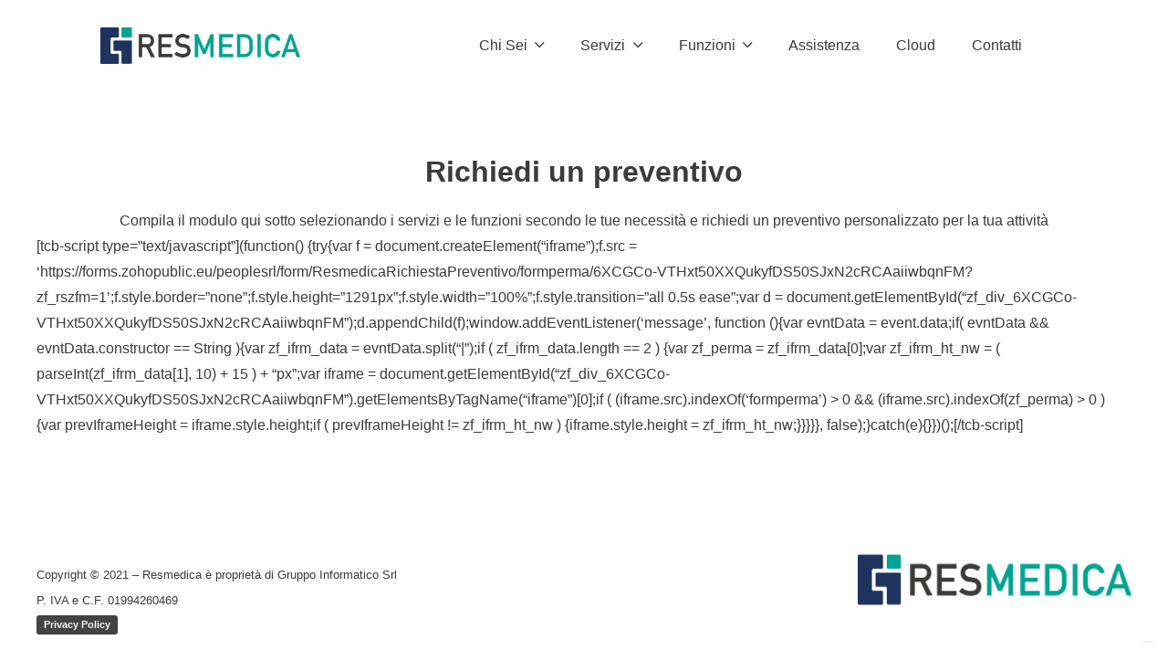

--- FILE ---
content_type: text/html
request_url: https://www.resmedicasoftware.it/richiesta-preventivo/
body_size: 11517
content:
<!DOCTYPE HTML>
<html lang="it-IT" prefix="og: https://ogp.me/ns#">

<head>
	<meta charset="UTF-8">
	<style>
		img:is([sizes="auto" i], [sizes^="auto," i]) {
			contain-intrinsic-size: 3000px 1500px
		}
	</style>

	<!-- Ottimizzazione per i motori di ricerca di Rank Math - https://rankmath.com/ -->
	<title>Richiesta Preventivo - Resmedica</title>
	<meta name="description"
		content="Compila il modulo qui sotto selezionando i servizi e le funzioni secondo le tue necessit&agrave; e richiedi un preventivo personalizzato per la tua attivit&agrave;">
	<meta name="robots" content="index, follow, max-snippet:-1, max-video-preview:-1, max-image-preview:large">
	<link rel="canonical" href="/richiesta-preventivo/">
	<meta property="og:locale" content="it_IT">
	<meta property="og:type" content="article">
	<meta property="og:title" content="Richiesta Preventivo - Resmedica">
	<meta property="og:description"
		content="Compila il modulo qui sotto selezionando i servizi e le funzioni secondo le tue necessit&agrave; e richiedi un preventivo personalizzato per la tua attivit&agrave;">
	<meta property="og:url" content="/richiesta-preventivo/">
	<meta property="og:site_name" content="Resmedica">
	<meta property="og:updated_time" content="2025-09-15T09:22:52+02:00">
	<meta property="article:published_time" content="2022-10-05T15:33:47+02:00">
	<meta property="article:modified_time" content="2025-09-15T09:22:52+02:00">
	<meta name="twitter:card" content="summary_large_image">
	<meta name="twitter:title" content="Richiesta Preventivo - Resmedica">
	<meta name="twitter:description"
		content="Compila il modulo qui sotto selezionando i servizi e le funzioni secondo le tue necessit&agrave; e richiedi un preventivo personalizzato per la tua attivit&agrave;">
	<meta name="twitter:label1" content="Tempo di lettura">
	<meta name="twitter:data1" content="Meno di un minuto">
	<script type="application/ld+json"
		class="rank-math-schema">{"@context":"https://schema.org","@graph":[{"@type":["HealthAndBeautyBusiness","Organization"],"@id":"/#organization","name":"Resmedica","url":"","logo":{"@type":"ImageObject","@id":"/#logo","url":"/wp-content/uploads/2021/11/resmedica-logo.png","contentUrl":"/wp-content/uploads/2021/11/resmedica-logo.png","caption":"Resmedica","inLanguage":"it-IT","width":"2000","height":"948"},"openingHours":["Monday,Tuesday,Wednesday,Thursday,Friday,Saturday,Sunday 09:00-17:00"],"image":{"@id":"/#logo"}},{"@type":"WebSite","@id":"/#website","url":"","name":"Resmedica","publisher":{"@id":"/#organization"},"inLanguage":"it-IT"},{"@type":"WebPage","@id":"/richiesta-preventivo/#webpage","url":"/richiesta-preventivo/","name":"Richiesta Preventivo - Resmedica","datePublished":"2022-10-05T15:33:47+02:00","dateModified":"2025-09-15T09:22:52+02:00","isPartOf":{"@id":"/#website"},"inLanguage":"it-IT"},{"@type":"Person","@id":"/author/resmedadmin/","name":"Elisabetta Pizza","url":"/author/resmedadmin/","image":{"@type":"ImageObject","@id":"https://secure.gravatar.com/avatar/6ed41b60fb87ea5688e7c04ef71c24fe1f46882e1a99d66774ceb8aa9f58fe01?s=96&amp;d=mm&amp;r=g","url":"https://secure.gravatar.com/avatar/6ed41b60fb87ea5688e7c04ef71c24fe1f46882e1a99d66774ceb8aa9f58fe01?s=96&amp;d=mm&amp;r=g","caption":"Elisabetta Pizza","inLanguage":"it-IT"},"worksFor":{"@id":"/#organization"}},{"@type":"Article","headline":"Richiesta Preventivo - Resmedica","datePublished":"2022-10-05T15:33:47+02:00","dateModified":"2025-09-15T09:22:52+02:00","author":{"@id":"/author/resmedadmin/","name":"Elisabetta Pizza"},"publisher":{"@id":"/#organization"},"description":"Compila il modulo qui sotto selezionando i servizi e le funzioni secondo le tue necessit\u00e0 e richiedi un preventivo personalizzato per la tua attivit\u00e0","name":"Richiesta Preventivo - Resmedica","@id":"/richiesta-preventivo/#richSnippet","isPartOf":{"@id":"/richiesta-preventivo/#webpage"},"inLanguage":"it-IT","mainEntityOfPage":{"@id":"/richiesta-preventivo/#webpage"}}]}</script>
	<!-- /Rank Math WordPress SEO plugin -->

	<link rel="dns-prefetch" href="//fonts.googleapis.com">
	<link rel="alternate" type="application/rss+xml" title="Resmedica &raquo; Feed" href="/feed/">
	<link rel="alternate" type="application/rss+xml" title="Resmedica &raquo; Feed dei commenti" href="/comments/feed/">
	<meta name="viewport" content="width=device-width, initial-scale=1">
	<meta name="SKYPE_TOOLBAR" content="SKYPE_TOOLBAR_PARSER_COMPATIBLE">
	<meta name="theme-color" content="#f6f6f6">
	<meta property="og:title" content="Richiesta Preventivo - Resmedica">
	<meta property="og:url" content="/richiesta-preventivo/">
	<meta property="og:locale" content="it_IT">
	<meta property="og:site_name" content="Resmedica">
	<meta property="og:type" content="website">
	<!-- This site uses the Google Analytics by MonsterInsights plugin v9.8.0 - Using Analytics tracking - https://www.monsterinsights.com/ -->
	<!-- Nota: MonsterInsights non è attualmente configurato su questo sito. Il proprietario del sito deve autenticarsi con Google Analytics nel pannello delle impostazioni di MonsterInsights. -->
	<!-- No tracking code set -->
	<!-- / Google Analytics by MonsterInsights -->
	<script>
		window._wpemojiSettings = { "baseUrl": "https:\/\/s.w.org\/images\/core\/emoji\/16.0.1\/72x72\/", "ext": ".png", "svgUrl": "https:\/\/s.w.org\/images\/core\/emoji\/16.0.1\/svg\/", "svgExt": ".svg", "source": { "concatemoji": "\/wp-includes\/js\/wp-emoji-release.min.js?ver=4e4f86ed2568d58c69f669c894db5b5c" } };
		/*! This file is auto-generated */
		!function (s, n) { var o, i, e; function c(e) { try { var t = { supportTests: e, timestamp: (new Date).valueOf() }; sessionStorage.setItem(o, JSON.stringify(t)) } catch (e) { } } function p(e, t, n) { e.clearRect(0, 0, e.canvas.width, e.canvas.height), e.fillText(t, 0, 0); var t = new Uint32Array(e.getImageData(0, 0, e.canvas.width, e.canvas.height).data), a = (e.clearRect(0, 0, e.canvas.width, e.canvas.height), e.fillText(n, 0, 0), new Uint32Array(e.getImageData(0, 0, e.canvas.width, e.canvas.height).data)); return t.every(function (e, t) { return e === a[t] }) } function u(e, t) { e.clearRect(0, 0, e.canvas.width, e.canvas.height), e.fillText(t, 0, 0); for (var n = e.getImageData(16, 16, 1, 1), a = 0; a < n.data.length; a++)if (0 !== n.data[a]) return !1; return !0 } function f(e, t, n, a) { switch (t) { case "flag": return n(e, "\ud83c\udff3\ufe0f\u200d\u26a7\ufe0f", "\ud83c\udff3\ufe0f\u200b\u26a7\ufe0f") ? !1 : !n(e, "\ud83c\udde8\ud83c\uddf6", "\ud83c\udde8\u200b\ud83c\uddf6") && !n(e, "\ud83c\udff4\udb40\udc67\udb40\udc62\udb40\udc65\udb40\udc6e\udb40\udc67\udb40\udc7f", "\ud83c\udff4\u200b\udb40\udc67\u200b\udb40\udc62\u200b\udb40\udc65\u200b\udb40\udc6e\u200b\udb40\udc67\u200b\udb40\udc7f"); case "emoji": return !a(e, "\ud83e\udedf") }return !1 } function g(e, t, n, a) { var r = "undefined" != typeof WorkerGlobalScope && self instanceof WorkerGlobalScope ? new OffscreenCanvas(300, 150) : s.createElement("canvas"), o = r.getContext("2d", { willReadFrequently: !0 }), i = (o.textBaseline = "top", o.font = "600 32px Arial", {}); return e.forEach(function (e) { i[e] = t(o, e, n, a) }), i } function t(e) { var t = s.createElement("script"); t.src = e, t.defer = !0, s.head.appendChild(t) } "undefined" != typeof Promise && (o = "wpEmojiSettingsSupports", i = ["flag", "emoji"], n.supports = { everything: !0, everythingExceptFlag: !0 }, e = new Promise(function (e) { s.addEventListener("DOMContentLoaded", e, { once: !0 }) }), new Promise(function (t) { var n = function () { try { var e = JSON.parse(sessionStorage.getItem(o)); if ("object" == typeof e && "number" == typeof e.timestamp && (new Date).valueOf() < e.timestamp + 604800 && "object" == typeof e.supportTests) return e.supportTests } catch (e) { } return null }(); if (!n) { if ("undefined" != typeof Worker && "undefined" != typeof OffscreenCanvas && "undefined" != typeof URL && URL.createObjectURL && "undefined" != typeof Blob) try { var e = "postMessage(" + g.toString() + "(" + [JSON.stringify(i), f.toString(), p.toString(), u.toString()].join(",") + "));", a = new Blob([e], { type: "text/javascript" }), r = new Worker(URL.createObjectURL(a), { name: "wpTestEmojiSupports" }); return void (r.onmessage = function (e) { c(n = e.data), r.terminate(), t(n) }) } catch (e) { } c(n = g(i, f, p, u)) } t(n) }).then(function (e) { for (var t in e) n.supports[t] = e[t], n.supports.everything = n.supports.everything && n.supports[t], "flag" !== t && (n.supports.everythingExceptFlag = n.supports.everythingExceptFlag && n.supports[t]); n.supports.everythingExceptFlag = n.supports.everythingExceptFlag && !n.supports.flag, n.DOMReady = !1, n.readyCallback = function () { n.DOMReady = !0 } }).then(function () { return e }).then(function () { var e; n.supports.everything || (n.readyCallback(), (e = n.source || {}).concatemoji ? t(e.concatemoji) : e.wpemoji && e.twemoji && (t(e.twemoji), t(e.wpemoji))) })) }((window, document), window._wpemojiSettings);
	</script>
	<style id="wp-emoji-styles-inline-css">
		img.wp-smiley,
		img.emoji {
			display: inline !important;
			border: none !important;
			box-shadow: none !important;
			height: 1em !important;
			width: 1em !important;
			margin: 0 0.07em !important;
			vertical-align: -0.1em !important;
			background: none !important;
			padding: 0 !important;
		}
	</style>
	<link rel="stylesheet" id="us-fonts-css"
		href="http://fonts.googleapis.com/css?family=Poppins%3A500%2C300%2C700%2C400&amp;display=swap&amp;ver=4e4f86ed2568d58c69f669c894db5b5c"
		media="all">
	<link rel="stylesheet" id="us-theme-css" href="/wp-content/uploads/us-assets/resmedicasoftware.it.css?ver=24d36675"
		media="all">
	<script></script>
	<link rel="https://api.w.org/" href="/wp-json/">
	<link rel="alternate" title="JSON" type="application/json" href="/wp-json/wp/v2/pages/4075">
	<link rel="EditURI" type="application/rsd+xml" title="RSD" href="/xmlrpc.php?rsd">

	<link rel="shortlink" href="/?p=4075">
	<link rel="alternate" title="oEmbed (JSON)" type="application/json+oembed"
		href="/wp-json/oembed/1.0/embed?url=http%3A%2F%2F%2Frichiesta-preventivo%2F">
	<link rel="alternate" title="oEmbed (XML)" type="text/xml+oembed"
		href="/wp-json/oembed/1.0/embed?url=http%3A%2F%2F%2Frichiesta-preventivo%2F&amp;format=xml">
	<meta name="cdp-version" content="1.5.0">
	<meta name="google-site-verification" content="HM4qvQNqLVTcSHqEkdARq5uA37kixTPTOru12ExsFQ8">
	<script id="us_add_no_touch">
		if (! /Android|webOS|iPhone|iPad|iPod|BlackBerry|IEMobile|Opera Mini/i.test(navigator.userAgent)) {
			document.getElementsByTagName('html')[0].className += " no-touch";
		}
	</script>
	<meta name="generator" content="Powered by WPBakery Page Builder - drag and drop page builder for WordPress.">
	<link rel="icon" href="/wp-content/uploads/2025/02/cropped-pittogramma_color-32x32.png" sizes="32x32">
	<link rel="icon" href="/wp-content/uploads/2025/02/cropped-pittogramma_color-192x192.png" sizes="192x192">
	<link rel="apple-touch-icon" href="/wp-content/uploads/2025/02/cropped-pittogramma_color-180x180.png">
	<meta name="msapplication-TileImage" content="/wp-content/uploads/2025/02/cropped-pittogramma_color-270x270.png">
	<style id="wp-custom-css">
		h1:last-child {
			color: #149FC7;
		}

		.l-section.height_small {
			border-bottom: solid 1px #149FC7;
			background: #e6eef4 !important;
		}

		.custom-list {
			list-style-type: circle;
		}

		strong {
			font-weight: 500;
			color: #5A5A5A;
		}

		.custom-list li {
			font-size: 16px;
		}

		.g-cols.via_grid {
			grid-gap: 5em;
		}

		.l-section-h {
			max-width: 1200px;
		}
	</style>
	<noscript>
		<style>
			.wpb_animate_when_almost_visible {
				opacity: 1;
			}
		</style>
	</noscript>
	<style id="us-icon-fonts">
		@font-face {
			font-display: block;
			font-style: normal;
			font-family: "fontawesome";
			font-weight: 300;
			src: url("/wp-content/themes/Impreza/fonts/fa-light-300.woff2?ver=8.27") format("woff2")
		}

		.fal {
			font-family: "fontawesome";
			font-weight: 300
		}

		@font-face {
			font-display: block;
			font-style: normal;
			font-family: "Font Awesome 5 Brands";
			font-weight: 400;
			src: url("/wp-content/themes/Impreza/fonts/fa-brands-400.woff2?ver=8.27") format("woff2")
		}

		.fab {
			font-family: "Font Awesome 5 Brands";
			font-weight: 400
		}
	</style>
	<style id="us-current-header-css">
		.l-subheader.at_middle,
		.l-subheader.at_middle .w-dropdown-list,
		.l-subheader.at_middle .type_mobile .w-nav-list.level_1 {
			background: var(--color-header-middle-bg);
			color: var(--color-header-middle-text)
		}

		.no-touch .l-subheader.at_middle a:hover,
		.no-touch .l-header.bg_transparent .l-subheader.at_middle .w-dropdown.opened a:hover {
			color: var(--color-header-middle-text-hover)
		}

		.l-header.bg_transparent:not(.sticky) .l-subheader.at_middle {
			background: var(--color-header-transparent-bg);
			color: var(--color-header-transparent-text)
		}

		.no-touch .l-header.bg_transparent:not(.sticky) .at_middle .w-cart-link:hover,
		.no-touch .l-header.bg_transparent:not(.sticky) .at_middle .w-text a:hover,
		.no-touch .l-header.bg_transparent:not(.sticky) .at_middle .w-html a:hover,
		.no-touch .l-header.bg_transparent:not(.sticky) .at_middle .w-nav>a:hover,
		.no-touch .l-header.bg_transparent:not(.sticky) .at_middle .w-menu a:hover,
		.no-touch .l-header.bg_transparent:not(.sticky) .at_middle .w-search>a:hover,
		.no-touch .l-header.bg_transparent:not(.sticky) .at_middle .w-dropdown a:hover,
		.no-touch .l-header.bg_transparent:not(.sticky) .at_middle .type_desktop .menu-item.level_1:hover>a {
			color: var(--color-header-transparent-text-hover)
		}

		.header_ver .l-header {
			background: var(--color-header-middle-bg);
			color: var(--color-header-middle-text)
		}

		@media (min-width:1281px) {
			.hidden_for_default {
				display: none !important
			}

			.l-subheader.at_top {
				display: none
			}

			.l-subheader.at_bottom {
				display: none
			}

			.l-header {
				position: relative;
				z-index: 111;
				width: 100%
			}

			.l-subheader {
				margin: 0 auto
			}

			.l-subheader.width_full {
				padding-left: 1.5rem;
				padding-right: 1.5rem
			}

			.l-subheader-h {
				display: flex;
				align-items: center;
				position: relative;
				margin: 0 auto;
				max-width: var(--site-content-width, 1200px);
				height: inherit
			}

			.w-header-show {
				display: none
			}

			.l-header.pos_fixed {
				position: fixed;
				left: 0
			}

			.l-header.pos_fixed:not(.notransition) .l-subheader {
				transition-property: transform, background, box-shadow, line-height, height;
				transition-duration: .3s;
				transition-timing-function: cubic-bezier(.78, .13, .15, .86)
			}

			.headerinpos_bottom.sticky_first_section .l-header.pos_fixed {
				position: fixed !important
			}

			.header_hor .l-header.sticky_auto_hide {
				transition: transform .3s cubic-bezier(.78, .13, .15, .86) .1s
			}

			.header_hor .l-header.sticky_auto_hide.down {
				transform: translateY(-110%)
			}

			.l-header.bg_transparent:not(.sticky) .l-subheader {
				box-shadow: none !important;
				background: none
			}

			.l-header.bg_transparent~.l-main .l-section.width_full.height_auto:first-of-type>.l-section-h {
				padding-top: 0 !important;
				padding-bottom: 0 !important
			}

			.l-header.pos_static.bg_transparent {
				position: absolute;
				left: 0
			}

			.l-subheader.width_full .l-subheader-h {
				max-width: none !important
			}

			.l-header.shadow_thin .l-subheader.at_middle,
			.l-header.shadow_thin .l-subheader.at_bottom {
				box-shadow: 0 1px 0 rgba(0, 0, 0, 0.08)
			}

			.l-header.shadow_wide .l-subheader.at_middle,
			.l-header.shadow_wide .l-subheader.at_bottom {
				box-shadow: 0 3px 5px -1px rgba(0, 0, 0, 0.1), 0 2px 1px -1px rgba(0, 0, 0, 0.05)
			}

			.header_hor .l-subheader-cell>.w-cart {
				margin-left: 0;
				margin-right: 0
			}

			:root {
				--header-height: 70px;
				--header-sticky-height: 70px
			}

			.l-header:before {
				content: '70'
			}

			.l-header.sticky:before {
				content: '70'
			}

			.l-subheader.at_top {
				line-height: 36px;
				height: 36px
			}

			.l-header.sticky .l-subheader.at_top {
				line-height: 36px;
				height: 36px
			}

			.l-subheader.at_middle {
				line-height: 70px;
				height: 70px
			}

			.l-header.sticky .l-subheader.at_middle {
				line-height: 70px;
				height: 70px
			}

			.l-subheader.at_bottom {
				line-height: 50px;
				height: 50px
			}

			.l-header.sticky .l-subheader.at_bottom {
				line-height: 50px;
				height: 50px
			}

			.headerinpos_above .l-header.pos_fixed {
				overflow: hidden;
				transition: transform 0.3s;
				transform: translate3d(0, -100%, 0)
			}

			.headerinpos_above .l-header.pos_fixed.sticky {
				overflow: visible;
				transform: none
			}

			.headerinpos_above .l-header.pos_fixed~.l-section>.l-section-h,
			.headerinpos_above .l-header.pos_fixed~.l-main .l-section:first-of-type>.l-section-h {
				padding-top: 0 !important
			}

			.headerinpos_below .l-header.pos_fixed:not(.sticky) {
				position: absolute;
				top: 100%
			}

			.headerinpos_below .l-header.pos_fixed~.l-main>.l-section:first-of-type>.l-section-h {
				padding-top: 0 !important
			}

			.headerinpos_below .l-header.pos_fixed~.l-main .l-section.full_height:nth-of-type(2) {
				min-height: 100vh
			}

			.headerinpos_below .l-header.pos_fixed~.l-main>.l-section:nth-of-type(2)>.l-section-h {
				padding-top: var(--header-height)
			}

			.headerinpos_bottom .l-header.pos_fixed:not(.sticky) {
				position: absolute;
				top: 100vh
			}

			.headerinpos_bottom .l-header.pos_fixed~.l-main>.l-section:first-of-type>.l-section-h {
				padding-top: 0 !important
			}

			.headerinpos_bottom .l-header.pos_fixed~.l-main>.l-section:first-of-type>.l-section-h {
				padding-bottom: var(--header-height)
			}

			.headerinpos_bottom .l-header.pos_fixed.bg_transparent~.l-main .l-section.valign_center:not(.height_auto):first-of-type>.l-section-h {
				top: calc(var(--header-height) / 2)
			}

			.headerinpos_bottom .l-header.pos_fixed:not(.sticky) .w-cart-dropdown,
			.headerinpos_bottom .l-header.pos_fixed:not(.sticky) .w-nav.type_desktop .w-nav-list.level_2 {
				bottom: 100%;
				transform-origin: 0 100%
			}

			.headerinpos_bottom .l-header.pos_fixed:not(.sticky) .w-nav.type_mobile.m_layout_dropdown .w-nav-list.level_1 {
				top: auto;
				bottom: 100%;
				box-shadow: var(--box-shadow-up)
			}

			.headerinpos_bottom .l-header.pos_fixed:not(.sticky) .w-nav.type_desktop .w-nav-list.level_3,
			.headerinpos_bottom .l-header.pos_fixed:not(.sticky) .w-nav.type_desktop .w-nav-list.level_4 {
				top: auto;
				bottom: 0;
				transform-origin: 0 100%
			}

			.headerinpos_bottom .l-header.pos_fixed:not(.sticky) .w-dropdown-list {
				top: auto;
				bottom: -0.4em;
				padding-top: 0.4em;
				padding-bottom: 2.4em
			}

			.admin-bar .l-header.pos_static.bg_solid~.l-main .l-section.full_height:first-of-type {
				min-height: calc(100vh - var(--header-height) - 32px)
			}

			.admin-bar .l-header.pos_fixed:not(.sticky_auto_hide)~.l-main .l-section.full_height:not(:first-of-type) {
				min-height: calc(100vh - var(--header-sticky-height) - 32px)
			}

			.admin-bar.headerinpos_below .l-header.pos_fixed~.l-main .l-section.full_height:nth-of-type(2) {
				min-height: calc(100vh - 32px)
			}
		}

		@media (min-width:1025px) and (max-width:1280px) {
			.hidden_for_laptops {
				display: none !important
			}

			.l-subheader.at_top {
				display: none
			}

			.l-subheader.at_bottom {
				display: none
			}

			.l-header {
				position: relative;
				z-index: 111;
				width: 100%
			}

			.l-subheader {
				margin: 0 auto
			}

			.l-subheader.width_full {
				padding-left: 1.5rem;
				padding-right: 1.5rem
			}

			.l-subheader-h {
				display: flex;
				align-items: center;
				position: relative;
				margin: 0 auto;
				max-width: var(--site-content-width, 1200px);
				height: inherit
			}

			.w-header-show {
				display: none
			}

			.l-header.pos_fixed {
				position: fixed;
				left: 0
			}

			.l-header.pos_fixed:not(.notransition) .l-subheader {
				transition-property: transform, background, box-shadow, line-height, height;
				transition-duration: .3s;
				transition-timing-function: cubic-bezier(.78, .13, .15, .86)
			}

			.headerinpos_bottom.sticky_first_section .l-header.pos_fixed {
				position: fixed !important
			}

			.header_hor .l-header.sticky_auto_hide {
				transition: transform .3s cubic-bezier(.78, .13, .15, .86) .1s
			}

			.header_hor .l-header.sticky_auto_hide.down {
				transform: translateY(-110%)
			}

			.l-header.bg_transparent:not(.sticky) .l-subheader {
				box-shadow: none !important;
				background: none
			}

			.l-header.bg_transparent~.l-main .l-section.width_full.height_auto:first-of-type>.l-section-h {
				padding-top: 0 !important;
				padding-bottom: 0 !important
			}

			.l-header.pos_static.bg_transparent {
				position: absolute;
				left: 0
			}

			.l-subheader.width_full .l-subheader-h {
				max-width: none !important
			}

			.l-header.shadow_thin .l-subheader.at_middle,
			.l-header.shadow_thin .l-subheader.at_bottom {
				box-shadow: 0 1px 0 rgba(0, 0, 0, 0.08)
			}

			.l-header.shadow_wide .l-subheader.at_middle,
			.l-header.shadow_wide .l-subheader.at_bottom {
				box-shadow: 0 3px 5px -1px rgba(0, 0, 0, 0.1), 0 2px 1px -1px rgba(0, 0, 0, 0.05)
			}

			.header_hor .l-subheader-cell>.w-cart {
				margin-left: 0;
				margin-right: 0
			}

			:root {
				--header-height: 100px;
				--header-sticky-height: 80px
			}

			.l-header:before {
				content: '100'
			}

			.l-header.sticky:before {
				content: '80'
			}

			.l-subheader.at_top {
				line-height: 36px;
				height: 36px
			}

			.l-header.sticky .l-subheader.at_top {
				line-height: 36px;
				height: 36px
			}

			.l-subheader.at_middle {
				line-height: 100px;
				height: 100px
			}

			.l-header.sticky .l-subheader.at_middle {
				line-height: 80px;
				height: 80px
			}

			.l-subheader.at_bottom {
				line-height: 50px;
				height: 50px
			}

			.l-header.sticky .l-subheader.at_bottom {
				line-height: 50px;
				height: 50px
			}

			.headerinpos_above .l-header.pos_fixed {
				overflow: hidden;
				transition: transform 0.3s;
				transform: translate3d(0, -100%, 0)
			}

			.headerinpos_above .l-header.pos_fixed.sticky {
				overflow: visible;
				transform: none
			}

			.headerinpos_above .l-header.pos_fixed~.l-section>.l-section-h,
			.headerinpos_above .l-header.pos_fixed~.l-main .l-section:first-of-type>.l-section-h {
				padding-top: 0 !important
			}

			.headerinpos_below .l-header.pos_fixed:not(.sticky) {
				position: absolute;
				top: 100%
			}

			.headerinpos_below .l-header.pos_fixed~.l-main>.l-section:first-of-type>.l-section-h {
				padding-top: 0 !important
			}

			.headerinpos_below .l-header.pos_fixed~.l-main .l-section.full_height:nth-of-type(2) {
				min-height: 100vh
			}

			.headerinpos_below .l-header.pos_fixed~.l-main>.l-section:nth-of-type(2)>.l-section-h {
				padding-top: var(--header-height)
			}

			.headerinpos_bottom .l-header.pos_fixed:not(.sticky) {
				position: absolute;
				top: 100vh
			}

			.headerinpos_bottom .l-header.pos_fixed~.l-main>.l-section:first-of-type>.l-section-h {
				padding-top: 0 !important
			}

			.headerinpos_bottom .l-header.pos_fixed~.l-main>.l-section:first-of-type>.l-section-h {
				padding-bottom: var(--header-height)
			}

			.headerinpos_bottom .l-header.pos_fixed.bg_transparent~.l-main .l-section.valign_center:not(.height_auto):first-of-type>.l-section-h {
				top: calc(var(--header-height) / 2)
			}

			.headerinpos_bottom .l-header.pos_fixed:not(.sticky) .w-cart-dropdown,
			.headerinpos_bottom .l-header.pos_fixed:not(.sticky) .w-nav.type_desktop .w-nav-list.level_2 {
				bottom: 100%;
				transform-origin: 0 100%
			}

			.headerinpos_bottom .l-header.pos_fixed:not(.sticky) .w-nav.type_mobile.m_layout_dropdown .w-nav-list.level_1 {
				top: auto;
				bottom: 100%;
				box-shadow: var(--box-shadow-up)
			}

			.headerinpos_bottom .l-header.pos_fixed:not(.sticky) .w-nav.type_desktop .w-nav-list.level_3,
			.headerinpos_bottom .l-header.pos_fixed:not(.sticky) .w-nav.type_desktop .w-nav-list.level_4 {
				top: auto;
				bottom: 0;
				transform-origin: 0 100%
			}

			.headerinpos_bottom .l-header.pos_fixed:not(.sticky) .w-dropdown-list {
				top: auto;
				bottom: -0.4em;
				padding-top: 0.4em;
				padding-bottom: 2.4em
			}

			.admin-bar .l-header.pos_static.bg_solid~.l-main .l-section.full_height:first-of-type {
				min-height: calc(100vh - var(--header-height) - 32px)
			}

			.admin-bar .l-header.pos_fixed:not(.sticky_auto_hide)~.l-main .l-section.full_height:not(:first-of-type) {
				min-height: calc(100vh - var(--header-sticky-height) - 32px)
			}

			.admin-bar.headerinpos_below .l-header.pos_fixed~.l-main .l-section.full_height:nth-of-type(2) {
				min-height: calc(100vh - 32px)
			}
		}

		@media (min-width:501px) and (max-width:1024px) {
			.hidden_for_tablets {
				display: none !important
			}

			.l-subheader.at_top {
				display: none
			}

			.l-subheader.at_bottom {
				display: none
			}

			.l-header {
				position: relative;
				z-index: 111;
				width: 100%
			}

			.l-subheader {
				margin: 0 auto
			}

			.l-subheader.width_full {
				padding-left: 1.5rem;
				padding-right: 1.5rem
			}

			.l-subheader-h {
				display: flex;
				align-items: center;
				position: relative;
				margin: 0 auto;
				max-width: var(--site-content-width, 1200px);
				height: inherit
			}

			.w-header-show {
				display: none
			}

			.l-header.pos_fixed {
				position: fixed;
				left: 0
			}

			.l-header.pos_fixed:not(.notransition) .l-subheader {
				transition-property: transform, background, box-shadow, line-height, height;
				transition-duration: .3s;
				transition-timing-function: cubic-bezier(.78, .13, .15, .86)
			}

			.headerinpos_bottom.sticky_first_section .l-header.pos_fixed {
				position: fixed !important
			}

			.header_hor .l-header.sticky_auto_hide {
				transition: transform .3s cubic-bezier(.78, .13, .15, .86) .1s
			}

			.header_hor .l-header.sticky_auto_hide.down {
				transform: translateY(-110%)
			}

			.l-header.bg_transparent:not(.sticky) .l-subheader {
				box-shadow: none !important;
				background: none
			}

			.l-header.bg_transparent~.l-main .l-section.width_full.height_auto:first-of-type>.l-section-h {
				padding-top: 0 !important;
				padding-bottom: 0 !important
			}

			.l-header.pos_static.bg_transparent {
				position: absolute;
				left: 0
			}

			.l-subheader.width_full .l-subheader-h {
				max-width: none !important
			}

			.l-header.shadow_thin .l-subheader.at_middle,
			.l-header.shadow_thin .l-subheader.at_bottom {
				box-shadow: 0 1px 0 rgba(0, 0, 0, 0.08)
			}

			.l-header.shadow_wide .l-subheader.at_middle,
			.l-header.shadow_wide .l-subheader.at_bottom {
				box-shadow: 0 3px 5px -1px rgba(0, 0, 0, 0.1), 0 2px 1px -1px rgba(0, 0, 0, 0.05)
			}

			.header_hor .l-subheader-cell>.w-cart {
				margin-left: 0;
				margin-right: 0
			}

			:root {
				--header-height: 80px;
				--header-sticky-height: 80px
			}

			.l-header:before {
				content: '80'
			}

			.l-header.sticky:before {
				content: '80'
			}

			.l-subheader.at_top {
				line-height: 36px;
				height: 36px
			}

			.l-header.sticky .l-subheader.at_top {
				line-height: 36px;
				height: 36px
			}

			.l-subheader.at_middle {
				line-height: 80px;
				height: 80px
			}

			.l-header.sticky .l-subheader.at_middle {
				line-height: 80px;
				height: 80px
			}

			.l-subheader.at_bottom {
				line-height: 50px;
				height: 50px
			}

			.l-header.sticky .l-subheader.at_bottom {
				line-height: 50px;
				height: 50px
			}
		}

		@media (max-width:500px) {
			.hidden_for_mobiles {
				display: none !important
			}

			.l-subheader.at_top {
				display: none
			}

			.l-subheader.at_bottom {
				display: none
			}

			.l-header {
				position: relative;
				z-index: 111;
				width: 100%
			}

			.l-subheader {
				margin: 0 auto
			}

			.l-subheader.width_full {
				padding-left: 1.5rem;
				padding-right: 1.5rem
			}

			.l-subheader-h {
				display: flex;
				align-items: center;
				position: relative;
				margin: 0 auto;
				max-width: var(--site-content-width, 1200px);
				height: inherit
			}

			.w-header-show {
				display: none
			}

			.l-header.pos_fixed {
				position: fixed;
				left: 0
			}

			.l-header.pos_fixed:not(.notransition) .l-subheader {
				transition-property: transform, background, box-shadow, line-height, height;
				transition-duration: .3s;
				transition-timing-function: cubic-bezier(.78, .13, .15, .86)
			}

			.headerinpos_bottom.sticky_first_section .l-header.pos_fixed {
				position: fixed !important
			}

			.header_hor .l-header.sticky_auto_hide {
				transition: transform .3s cubic-bezier(.78, .13, .15, .86) .1s
			}

			.header_hor .l-header.sticky_auto_hide.down {
				transform: translateY(-110%)
			}

			.l-header.bg_transparent:not(.sticky) .l-subheader {
				box-shadow: none !important;
				background: none
			}

			.l-header.bg_transparent~.l-main .l-section.width_full.height_auto:first-of-type>.l-section-h {
				padding-top: 0 !important;
				padding-bottom: 0 !important
			}

			.l-header.pos_static.bg_transparent {
				position: absolute;
				left: 0
			}

			.l-subheader.width_full .l-subheader-h {
				max-width: none !important
			}

			.l-header.shadow_thin .l-subheader.at_middle,
			.l-header.shadow_thin .l-subheader.at_bottom {
				box-shadow: 0 1px 0 rgba(0, 0, 0, 0.08)
			}

			.l-header.shadow_wide .l-subheader.at_middle,
			.l-header.shadow_wide .l-subheader.at_bottom {
				box-shadow: 0 3px 5px -1px rgba(0, 0, 0, 0.1), 0 2px 1px -1px rgba(0, 0, 0, 0.05)
			}

			.header_hor .l-subheader-cell>.w-cart {
				margin-left: 0;
				margin-right: 0
			}

			:root {
				--header-height: 80px;
				--header-sticky-height: 80px
			}

			.l-header:before {
				content: '80'
			}

			.l-header.sticky:before {
				content: '80'
			}

			.l-subheader.at_top {
				line-height: 36px;
				height: 36px
			}

			.l-header.sticky .l-subheader.at_top {
				line-height: 36px;
				height: 36px
			}

			.l-subheader.at_middle {
				line-height: 80px;
				height: 80px
			}

			.l-header.sticky .l-subheader.at_middle {
				line-height: 80px;
				height: 80px
			}

			.l-subheader.at_bottom {
				line-height: 50px;
				height: 50px
			}

			.l-header.sticky .l-subheader.at_bottom {
				line-height: 50px;
				height: 50px
			}
		}

		@media (min-width:1281px) {
			.ush_image_1 {
				height: 60px !important
			}

			.l-header.sticky .ush_image_1 {
				height: 60px !important
			}
		}

		@media (min-width:1025px) and (max-width:1280px) {
			.ush_image_1 {
				height: 60px !important
			}

			.l-header.sticky .ush_image_1 {
				height: 60px !important
			}
		}

		@media (min-width:501px) and (max-width:1024px) {
			.ush_image_1 {
				height: 60px !important
			}

			.l-header.sticky .ush_image_1 {
				height: 60px !important
			}
		}

		@media (max-width:500px) {
			.ush_image_1 {
				height: 60px !important
			}

			.l-header.sticky .ush_image_1 {
				height: 60px !important
			}
		}

		.header_hor .ush_menu_2.type_desktop .menu-item.level_1>a:not(.w-btn) {
			padding-left: 20px;
			padding-right: 20px
		}

		.header_hor .ush_menu_2.type_desktop .menu-item.level_1>a.w-btn {
			margin-left: 20px;
			margin-right: 20px
		}

		.header_hor .ush_menu_2.type_desktop.align-edges>.w-nav-list.level_1 {
			margin-left: -20px;
			margin-right: -20px
		}

		.header_ver .ush_menu_2.type_desktop .menu-item.level_1>a:not(.w-btn) {
			padding-top: 20px;
			padding-bottom: 20px
		}

		.header_ver .ush_menu_2.type_desktop .menu-item.level_1>a.w-btn {
			margin-top: 20px;
			margin-bottom: 20px
		}

		.ush_menu_2.type_desktop .menu-item-has-children.level_1>a>.w-nav-arrow {
			display: inline-block
		}

		.ush_menu_2.type_desktop .menu-item:not(.level_1) {
			font-size: 14px
		}

		.ush_menu_2.type_mobile .w-nav-anchor.level_1,
		.ush_menu_2.type_mobile .w-nav-anchor.level_1+.w-nav-arrow {
			font-size: 26px
		}

		.ush_menu_2.type_mobile .w-nav-anchor:not(.level_1),
		.ush_menu_2.type_mobile .w-nav-anchor:not(.level_1)+.w-nav-arrow {
			font-size: 16px
		}

		@media (min-width:1281px) {
			.ush_menu_2 .w-nav-icon {
				font-size: 26px
			}
		}

		@media (min-width:1025px) and (max-width:1280px) {
			.ush_menu_2 .w-nav-icon {
				font-size: 26px
			}
		}

		@media (min-width:501px) and (max-width:1024px) {
			.ush_menu_2 .w-nav-icon {
				font-size: 26px
			}
		}

		@media (max-width:500px) {
			.ush_menu_2 .w-nav-icon {
				font-size: 26px
			}
		}

		.ush_menu_2 .w-nav-icon>div {
			border-width: 2.5px
		}

		@media screen and (max-width:1022px) {
			.w-nav.ush_menu_2>.w-nav-list.level_1 {
				display: none
			}

			.ush_menu_2 .w-nav-control {
				display: block
			}
		}

		.ush_menu_2 .w-nav-item.level_1>a:not(.w-btn):focus,
		.no-touch .ush_menu_2 .w-nav-item.level_1.opened>a:not(.w-btn),
		.no-touch .ush_menu_2 .w-nav-item.level_1:hover>a:not(.w-btn) {
			background: transparent;
			color: #00A492
		}

		.ush_menu_2 .w-nav-item.level_1.current-menu-item>a:not(.w-btn),
		.ush_menu_2 .w-nav-item.level_1.current-menu-ancestor>a:not(.w-btn),
		.ush_menu_2 .w-nav-item.level_1.current-page-ancestor>a:not(.w-btn) {
			background: transparent;
			color: #00A492
		}

		.l-header.bg_transparent:not(.sticky) .ush_menu_2.type_desktop .w-nav-item.level_1.current-menu-item>a:not(.w-btn),
		.l-header.bg_transparent:not(.sticky) .ush_menu_2.type_desktop .w-nav-item.level_1.current-menu-ancestor>a:not(.w-btn),
		.l-header.bg_transparent:not(.sticky) .ush_menu_2.type_desktop .w-nav-item.level_1.current-page-ancestor>a:not(.w-btn) {
			background: transparent;
			color: #00A492
		}

		.ush_menu_2 .w-nav-list:not(.level_1) {
			background: var(--color-header-middle-bg);
			color: var(--color-header-middle-text)
		}

		.no-touch .ush_menu_2 .w-nav-item:not(.level_1)>a:focus,
		.no-touch .ush_menu_2 .w-nav-item:not(.level_1):hover>a {
			background: #ffffff;
			color: #00A492
		}

		.ush_menu_2 .w-nav-item:not(.level_1).current-menu-item>a,
		.ush_menu_2 .w-nav-item:not(.level_1).current-menu-ancestor>a,
		.ush_menu_2 .w-nav-item:not(.level_1).current-page-ancestor>a {
			background: transparent;
			color: #00A492
		}

		.ush_image_1 {
			max-height: 80px !important
		}

		.ush_menu_2 {
			font-family: var(--h1-font-family) !important;
			font-weight: 400 !important;
			font-size: 16px !important;
			margin-right: 30px !important
		}
	</style>
	<script type="text/javascript">
		var _iub = _iub || [];
		_iub.csConfiguration = { "invalidateConsentWithoutLog": true, "consentOnContinuedBrowsing": false, "perPurposeConsent": true, "enableTcf": true, "googleAdditionalConsentMode": true, "ccpaAcknowledgeOnDisplay": true, "whitelabel": false, "lang": "it", "siteId": 2410564, "floatingPreferencesButtonDisplay": "bottom-right", "enableCcpa": true, "countryDetection": true, "cookiePolicyId": 86182672, "banner": { "acceptButtonDisplay": true, "customizeButtonDisplay": true, "listPurposes": true, "position": "float-top-center", "explicitWithdrawal": true, "closeButtonDisplay": false, "rejectButtonDisplay": true } };
	</script>
	<script type="text/javascript" src="//cdn.iubenda.com/cs/tcf/stub-v2.js"></script>
	<script type="text/javascript" src="//cdn.iubenda.com/cs/ccpa/stub.js"></script>
	<script type="text/javascript" src="//cdn.iubenda.com/cs/iubenda_cs.js" charset="UTF-8" async></script>
	<style id="us-design-options-css">
		.us_custom_68da1fe9 {
			font-size: 0.8em !important
		}

		.us_custom_72fc42ef {
			margin-top: 50px !important
		}
	</style>
</head>

<body
	class="wp-singular page-template-default page page-id-4075 wp-theme-Impreza l-body Impreza_8.27 us-core_8.27 header_hor headerinpos_top state_default wpb-js-composer js-comp-ver-8.1 vc_responsive"
	itemscope itemtype="https://schema.org/WebPage">

	<div class="l-canvas type_wide">
		<header id="page-header" class="l-header pos_fixed shadow_none bg_solid id_3049" itemscope
			itemtype="https://schema.org/WPHeader">
			<div class="l-subheader at_middle">
				<div class="l-subheader-h">
					<div class="l-subheader-cell at_left">
						<div class="w-image ush_image_1"><a href="/" aria-label="logo-resmedica" class="w-image-h"><img
									width="660" height="181" src="/wp-content/uploads/2023/03/logo-resmedica.png"
									class="attachment-full size-full" alt="" loading="lazy" decoding="async"
									srcset="/wp-content/uploads/2023/03/logo-resmedica.png 660w, /wp-content/uploads/2023/03/logo-resmedica-300x82.png 300w"
									sizes="auto, (max-width: 660px) 100vw, 660px"></a></div>
					</div>
					<div class="l-subheader-cell at_center"></div>
					<div class="l-subheader-cell at_right">
						<nav class="w-nav type_desktop ush_menu_2 dropdown_afb m_align_center m_layout_fullscreen m_effect_aft"
							itemscope itemtype="https://schema.org/SiteNavigationElement"><a class="w-nav-control"
								aria-label="Menu" href="#">
								<div class="w-nav-icon">
									<div></div>
								</div>
							</a>
							<ul class="w-nav-list level_1 hide_for_mobiles hover_simple">
								<li id="menu-item-3346"
									class="menu-item menu-item-type-custom menu-item-object-custom menu-item-has-children w-nav-item level_1 menu-item-3346">
									<a class="w-nav-anchor level_1" href="#"><span class="w-nav-title">Chi
											Sei</span><span class="w-nav-arrow"></span></a>
									<ul class="w-nav-list level_2">
										<li id="menu-item-3406"
											class="menu-item menu-item-type-post_type menu-item-object-page w-nav-item level_2 menu-item-3406">
											<a class="w-nav-anchor level_2" href="/soluzioni/poliambulatori/"><span
													class="w-nav-title">Poliambulatorio</span><span
													class="w-nav-arrow"></span></a></li>
										<li id="menu-item-3532"
											class="menu-item menu-item-type-post_type menu-item-object-page w-nav-item level_2 menu-item-3532">
											<a class="w-nav-anchor level_2"
												href="/soluzioni/centri-fisioterapici/"><span class="w-nav-title">Centro
													Fisioterapico</span><span class="w-nav-arrow"></span></a></li>
										<li id="menu-item-3719"
											class="menu-item menu-item-type-post_type menu-item-object-page w-nav-item level_2 menu-item-3719">
											<a class="w-nav-anchor level_2" href="/funzioni/laboratorio-analisi/"><span
													class="w-nav-title">Laboratorio Analisi</span><span
													class="w-nav-arrow"></span></a></li>
										<li id="menu-item-3531"
											class="menu-item menu-item-type-post_type menu-item-object-page w-nav-item level_2 menu-item-3531">
											<a class="w-nav-anchor level_2" href="/soluzioni/case-di-cura/"><span
													class="w-nav-title">Residenza Sanitaria Assistita</span><span
													class="w-nav-arrow"></span></a></li>
									</ul>
								</li>
								<li id="menu-item-3654"
									class="menu-item menu-item-type-custom menu-item-object-custom menu-item-has-children w-nav-item level_1 menu-item-3654">
									<a class="w-nav-anchor level_1" href="#"><span
											class="w-nav-title">Servizi</span><span class="w-nav-arrow"></span></a>
									<ul class="w-nav-list level_2">
										<li id="menu-item-3757"
											class="menu-item menu-item-type-post_type menu-item-object-page w-nav-item level_2 menu-item-3757">
											<a class="w-nav-anchor level_2" href="/servizi/call-center/"><span
													class="w-nav-title">Call center</span><span
													class="w-nav-arrow"></span></a></li>
										<li id="menu-item-3753"
											class="menu-item menu-item-type-post_type menu-item-object-page w-nav-item level_2 menu-item-3753">
											<a class="w-nav-anchor level_2"
												href="/servizi/archiviazione-conservazione-sostitutiva/"><span
													class="w-nav-title">Archiviazione/conservazione
													sostitutiva</span><span class="w-nav-arrow"></span></a></li>
										<li id="menu-item-3745"
											class="menu-item menu-item-type-post_type menu-item-object-page w-nav-item level_2 menu-item-3745">
											<a class="w-nav-anchor level_2"
												href="/servizi/fatturazione-elettronica/"><span
													class="w-nav-title">Fatturazione elettronica</span><span
													class="w-nav-arrow"></span></a></li>
										<li id="menu-item-4295"
											class="menu-item menu-item-type-post_type menu-item-object-page w-nav-item level_2 menu-item-4295">
											<a class="w-nav-anchor level_2" href="/servizi/whatsapp-for-business/"><span
													class="w-nav-title">WhatsApp For Business</span><span
													class="w-nav-arrow"></span></a></li>
										<li id="menu-item-3748"
											class="menu-item menu-item-type-post_type menu-item-object-page w-nav-item level_2 menu-item-3748">
											<a class="w-nav-anchor level_2" href="/servizi/firma-grafometrica/"><span
													class="w-nav-title">Acquisizione firma grafometrica del
													paziente</span><span class="w-nav-arrow"></span></a></li>
										<li id="menu-item-3742"
											class="menu-item menu-item-type-post_type menu-item-object-page w-nav-item level_2 menu-item-3742">
											<a class="w-nav-anchor level_2"
												href="/servizi/fascicolo-sanitario-elettronico/"><span
													class="w-nav-title">Fascicolo sanitario elettronico</span><span
													class="w-nav-arrow"></span></a></li>
										<li id="menu-item-3739"
											class="menu-item menu-item-type-post_type menu-item-object-page w-nav-item level_2 menu-item-3739">
											<a class="w-nav-anchor level_2"
												href="/servizi/gestione-paziente-cronico/"><span
													class="w-nav-title">Gestione del paziente cronico</span><span
													class="w-nav-arrow"></span></a></li>
										<li id="menu-item-3735"
											class="menu-item menu-item-type-post_type menu-item-object-page w-nav-item level_2 menu-item-3735">
											<a class="w-nav-anchor level_2" href="/servizi/televista/"><span
													class="w-nav-title">Televisita</span><span
													class="w-nav-arrow"></span></a></li>
										<li id="menu-item-3685"
											class="menu-item menu-item-type-post_type menu-item-object-page w-nav-item level_2 menu-item-3685">
											<a class="w-nav-anchor level_2" href="/servizi/prenotazione-online/"><span
													class="w-nav-title">Prenotazione e pagamento online</span><span
													class="w-nav-arrow"></span></a></li>
										<li id="menu-item-3726"
											class="menu-item menu-item-type-post_type menu-item-object-page w-nav-item level_2 menu-item-3726">
											<a class="w-nav-anchor level_2" href="/servizi/integrazione-cup/"><span
													class="w-nav-title">Integrazione Cup</span><span
													class="w-nav-arrow"></span></a></li>
										<li id="menu-item-3729"
											class="menu-item menu-item-type-post_type menu-item-object-page w-nav-item level_2 menu-item-3729">
											<a class="w-nav-anchor level_2" href="/funzioni/sms/"><span
													class="w-nav-title">Invio promemoria SMS</span><span
													class="w-nav-arrow"></span></a></li>
										<li id="menu-item-3671"
											class="menu-item menu-item-type-post_type menu-item-object-page w-nav-item level_2 menu-item-3671">
											<a class="w-nav-anchor level_2" href="/servizi/gestione-730/"><span
													class="w-nav-title">Flussi 730 precompilato</span><span
													class="w-nav-arrow"></span></a></li>
										<li id="menu-item-3676"
											class="menu-item menu-item-type-post_type menu-item-object-page w-nav-item level_2 menu-item-3676">
											<a class="w-nav-anchor level_2" href="/servizi/firma-digitale/"><span
													class="w-nav-title">Firma digitale dei referti</span><span
													class="w-nav-arrow"></span></a></li>
										<li id="menu-item-3683"
											class="menu-item menu-item-type-post_type menu-item-object-page w-nav-item level_2 menu-item-3683">
											<a class="w-nav-anchor level_2" href="/servizi/elimina-code/"><span
													class="w-nav-title">Elimina Code</span><span
													class="w-nav-arrow"></span></a></li>
									</ul>
								</li>
								<li id="menu-item-3558"
									class="menu-item menu-item-type-custom menu-item-object-custom menu-item-has-children w-nav-item level_1 menu-item-3558 columns_2">
									<a class="w-nav-anchor level_1" href="#"><span
											class="w-nav-title">Funzioni</span><span class="w-nav-arrow"></span></a>
									<ul class="w-nav-list level_2">
										<li id="menu-item-3784"
											class="menu-item menu-item-type-post_type menu-item-object-page w-nav-item level_2 menu-item-3784">
											<a class="w-nav-anchor level_2"
												href="/funzioni/convenzioni-flussi-asl/"><span
													class="w-nav-title">Convenzione e flussi ASL</span><span
													class="w-nav-arrow"></span></a></li>
										<li id="menu-item-3779"
											class="menu-item menu-item-type-post_type menu-item-object-page w-nav-item level_2 menu-item-3779">
											<a class="w-nav-anchor level_2"
												href="/funzioni/cartella-clinica-paziente/"><span
													class="w-nav-title">Cartella clinica paziente</span><span
													class="w-nav-arrow"></span></a></li>
										<li id="menu-item-3706"
											class="menu-item menu-item-type-post_type menu-item-object-page w-nav-item level_2 menu-item-3706">
											<a class="w-nav-anchor level_2"
												href="/funzioni/integrazione-ris-pacs/"><span
													class="w-nav-title">Integrazione Ris/Pacs e acquisizione
													immagini</span><span class="w-nav-arrow"></span></a></li>
										<li id="menu-item-3561"
											class="menu-item menu-item-type-post_type menu-item-object-page w-nav-item level_2 menu-item-3561">
											<a class="w-nav-anchor level_2"
												href="/funzioni/accettazione-e-gestione-del-paziente/"><span
													class="w-nav-title">Accettazione e gestione del paziente</span><span
													class="w-nav-arrow"></span></a></li>
										<li id="menu-item-3776"
											class="menu-item menu-item-type-post_type menu-item-object-page w-nav-item level_2 menu-item-3776">
											<a class="w-nav-anchor level_2" href="/funzioni/postazione-medico/"><span
													class="w-nav-title">Postazione medico</span><span
													class="w-nav-arrow"></span></a></li>
										<li id="menu-item-3709"
											class="menu-item menu-item-type-post_type menu-item-object-page w-nav-item level_2 menu-item-3709">
											<a class="w-nav-anchor level_2" href="/funzioni/fisioterapia/"><span
													class="w-nav-title">Fisioterapia</span><span
													class="w-nav-arrow"></span></a></li>
										<li id="menu-item-3702"
											class="menu-item menu-item-type-post_type menu-item-object-page w-nav-item level_2 menu-item-3702">
											<a class="w-nav-anchor level_2" href="/funzioni/compensi-ai-medici/"><span
													class="w-nav-title">Compensi ai medici</span><span
													class="w-nav-arrow"></span></a></li>
										<li id="menu-item-3571"
											class="menu-item menu-item-type-post_type menu-item-object-page w-nav-item level_2 menu-item-3571">
											<a class="w-nav-anchor level_2" href="/funzioni/gestione-del-referto/"><span
													class="w-nav-title">Gestione del Referto</span><span
													class="w-nav-arrow"></span></a></li>
										<li id="menu-item-3707"
											class="menu-item menu-item-type-post_type menu-item-object-page w-nav-item level_2 menu-item-3707">
											<a class="w-nav-anchor level_2" href="/funzioni/medicina-del-lavoro/"><span
													class="w-nav-title">Medicina del lavoro</span><span
													class="w-nav-arrow"></span></a></li>
										<li id="menu-item-3587"
											class="menu-item menu-item-type-post_type menu-item-object-page w-nav-item level_2 menu-item-3587">
											<a class="w-nav-anchor level_2" href="/funzioni/gestione-documenti/"><span
													class="w-nav-title">Gestione Documenti</span><span
													class="w-nav-arrow"></span></a></li>
										<li id="menu-item-3596"
											class="menu-item menu-item-type-post_type menu-item-object-page w-nav-item level_2 menu-item-3596">
											<a class="w-nav-anchor level_2" href="/funzioni/fatturazione/"><span
													class="w-nav-title">Fatturazione</span><span
													class="w-nav-arrow"></span></a></li>
										<li id="menu-item-3708"
											class="menu-item menu-item-type-post_type menu-item-object-page w-nav-item level_2 menu-item-3708">
											<a class="w-nav-anchor level_2" href="/funzioni/medicina-dello-sport/"><span
													class="w-nav-title">Medicina sportiva</span><span
													class="w-nav-arrow"></span></a></li>
										<li id="menu-item-3581"
											class="menu-item menu-item-type-post_type menu-item-object-page w-nav-item level_2 menu-item-3581">
											<a class="w-nav-anchor level_2" href="/funzioni/servizi-online/"><span
													class="w-nav-title">Servizi Online</span><span
													class="w-nav-arrow"></span></a></li>
										<li id="menu-item-3715"
											class="menu-item menu-item-type-post_type menu-item-object-page w-nav-item level_2 menu-item-3715">
											<a class="w-nav-anchor level_2" href="/funzioni/laboratorio-analisi/"><span
													class="w-nav-title">Laboratorio Analisi</span><span
													class="w-nav-arrow"></span></a></li>
										<li id="menu-item-3718"
											class="menu-item menu-item-type-post_type menu-item-object-page w-nav-item level_2 menu-item-3718">
											<a class="w-nav-anchor level_2" href="/funzioni/privacy-gdpr/"><span
													class="w-nav-title">Privacy GDPR</span><span
													class="w-nav-arrow"></span></a></li>
										<li id="menu-item-3578"
											class="menu-item menu-item-type-post_type menu-item-object-page w-nav-item level_2 menu-item-3578">
											<a class="w-nav-anchor level_2"
												href="/funzioni/statistiche-e-marketing-intelligente/"><span
													class="w-nav-title">Statistiche e Marketing Intelligente</span><span
													class="w-nav-arrow"></span></a></li>
									</ul>
								</li>
								<li id="menu-item-3663"
									class="menu-item menu-item-type-post_type menu-item-object-page w-nav-item level_1 menu-item-3663">
									<a class="w-nav-anchor level_1" href="/assistenza/"><span
											class="w-nav-title">Assistenza</span><span class="w-nav-arrow"></span></a>
								</li>
								<li id="menu-item-3657"
									class="menu-item menu-item-type-post_type menu-item-object-page w-nav-item level_1 menu-item-3657">
									<a class="w-nav-anchor level_1" href="/funzioni/cloud/"><span
											class="w-nav-title">Cloud</span><span class="w-nav-arrow"></span></a></li>
								<li id="menu-item-3494"
									class="menu-item menu-item-type-post_type menu-item-object-page w-nav-item level_1 menu-item-3494">
									<a class="w-nav-anchor level_1" href="/contatti/"><span
											class="w-nav-title">Contatti</span><span class="w-nav-arrow"></span></a>
								</li>
								<li class="w-nav-close">
							</ul>
							<div class="w-nav-options hidden"
								onclick="return {&quot;mobileWidth&quot;:1023,&quot;mobileBehavior&quot;:1}"></div>
						</nav>
					</div>
				</div>
			</div>
			<div class="l-subheader for_hidden hidden"></div>
		</header>
		<main id="page-content" class="l-main" itemprop="mainContentOfPage">
			<section class="l-section height_medium">
				<div class="l-section-h i-cf">
					<h2 style="text-align: center;">Richiedi un preventivo</h2>
					<p style="text-align: center;">Compila il modulo qui sotto selezionando i servizi e le funzioni
						secondo le tue necessit&agrave; e richiedi un preventivo personalizzato per la tua
						attivit&agrave;</p>
					[tcb-script type=&rdquo;text/javascript&rdquo;](function() {try{var f =
					document.createElement(&ldquo;iframe&rdquo;);f.src =
					&lsquo;https://forms.zohopublic.eu/peoplesrl/form/ResmedicaRichiestaPreventivo/formperma/6XCGCo-VTHxt50XXQukyfDS50SJxN2cRCAaiiwbqnFM?zf_rszfm=1&rsquo;;f.style.border=&rdquo;none&rdquo;;f.style.height=&rdquo;1291px&rdquo;;f.style.width=&rdquo;100%&rdquo;;f.style.transition=&rdquo;all
					0.5s ease&rdquo;;var d =
					document.getElementById(&ldquo;zf_div_6XCGCo-VTHxt50XXQukyfDS50SJxN2cRCAaiiwbqnFM&rdquo;);d.appendChild(f);window.addEventListener(&lsquo;message&rsquo;,
					function (){var evntData = event.data;if( evntData &amp;&amp; evntData.constructor == String ){var
					zf_ifrm_data = evntData.split(&ldquo;|&rdquo;);if ( zf_ifrm_data.length == 2 ) {var zf_perma =
					zf_ifrm_data[0];var zf_ifrm_ht_nw = ( parseInt(zf_ifrm_data[1], 10) + 15 ) + &ldquo;px&rdquo;;var
					iframe =
					document.getElementById(&ldquo;zf_div_6XCGCo-VTHxt50XXQukyfDS50SJxN2cRCAaiiwbqnFM&rdquo;).getElementsByTagName(&ldquo;iframe&rdquo;)[0];if
					( (iframe.src).indexOf(&lsquo;formperma&rsquo;) &gt; 0 &amp;&amp; (iframe.src).indexOf(zf_perma)
					&gt; 0 ) {var prevIframeHeight = iframe.style.height;if ( prevIframeHeight != zf_ifrm_ht_nw )
					{iframe.style.height = zf_ifrm_ht_nw;}}}}}, false);}catch(e){}})();[/tcb-script]
				</div>
			</section>
		</main>

	</div>
	<footer id="page-footer" class="l-footer" itemscope itemtype="https://schema.org/WPFooter">
		<section class="l-section wpb_row height_auto">
			<div class="l-section-h i-cf">
				<div
					class="g-cols vc_row via_grid cols_2 laptops-cols_inherit tablets-cols_inherit mobiles-cols_1 valign_top type_default stacking_default">
					<div class="wpb_column vc_column_container">
						<div class="vc_column-inner">
							<div class="w-separator size_large"></div>
							<div class="wpb_text_column us_custom_68da1fe9">
								<div class="wpb_wrapper">
									<p>Copyright &copy; 2021 &ndash; Resmedica &egrave; propriet&agrave; di Gruppo
										Informatico Srl<br>P. IVA e C.F. 01994260469</p>
								</div>
							</div>
							<div class="w-html"><a href="https://www.iubenda.com/privacy-policy/86182672"
									class="iubenda-black no-brand iubenda-noiframe iubenda-embed iubenda-noiframe "
									title="Privacy Policy ">Privacy Policy</a>
								<script
									type="text/javascript">(function (w, d) { var loader = function () { var s = d.createElement("script"), tag = d.getElementsByTagName("script")[0]; s.src = "https://cdn.iubenda.com/iubenda.js"; tag.parentNode.insertBefore(s, tag); }; if (w.addEventListener) { w.addEventListener("load", loader, false); } else if (w.attachEvent) { w.attachEvent("onload", loader); } else { w.onload = loader; } })(window, document);</script>
							</div>
							<div class="w-separator size_medium"></div>
						</div>
					</div>
					<div class="wpb_column vc_column_container">
						<div class="vc_column-inner">
							<div class="w-image us_custom_72fc42ef align_right">
								<div class="w-image-h"><img width="300" height="82"
										src="/wp-content/uploads/2023/03/logo-resmedica-300x82.png"
										class="attachment-medium size-medium" alt="" loading="lazy" decoding="async"
										srcset="/wp-content/uploads/2023/03/logo-resmedica-300x82.png 300w, /wp-content/uploads/2023/03/logo-resmedica.png 660w"
										sizes="auto, (max-width: 300px) 100vw, 300px"></div>
							</div>
						</div>
					</div>
				</div>
			</div>
		</section>
	</footer><a class="w-toplink pos_left" href="#" title="Torna in cima" aria-label="Torna in cima" role="button"><i
			class="far fa-angle-up"></i></a> <button id="w-header-show" class="w-header-show"
		aria-label="Menu"><span>Menu</span></button>
	<div class="w-header-overlay"></div>
	<script>
		// Store some global theme options used in JS
		if (window.$us === undefined) {
			window.$us = {};
		}
		$us.canvasOptions = ($us.canvasOptions || {});
		$us.canvasOptions.disableEffectsWidth = 767;
		$us.canvasOptions.columnsStackingWidth = 767;
		$us.canvasOptions.backToTopDisplay = 100;
		$us.canvasOptions.scrollDuration = 1000;

		$us.langOptions = ($us.langOptions || {});
		$us.langOptions.magnificPopup = ($us.langOptions.magnificPopup || {});
		$us.langOptions.magnificPopup.tPrev = 'Precedente (freccia sinistra)';
		$us.langOptions.magnificPopup.tNext = 'Successivo (freccia destra)';
		$us.langOptions.magnificPopup.tCounter = '%curr% of %total%';

		$us.navOptions = ($us.navOptions || {});
		$us.navOptions.mobileWidth = 900;
		$us.navOptions.togglable = true;
		$us.ajaxUrl = '/wp-admin/admin-ajax.php';
		$us.templateDirectoryUri = '/wp-content/themes/Impreza';
		$us.responsiveBreakpoints = { "default": 0, "laptops": 1280, "tablets": 1024, "mobiles": 500 };
	</script>
	<script
		id="us-header-settings">if (window.$us === undefined) window.$us = {}; $us.headerSettings = { "default": { "options": { "custom_breakpoint": false, "breakpoint": "", "orientation": "hor", "sticky": true, "sticky_auto_hide": false, "scroll_breakpoint": "100", "transparent": "0", "width": "300px", "elm_align": "center", "shadow": "none", "top_show": "0", "top_height": "36px", "top_sticky_height": "36px", "top_fullwidth": "0", "top_centering": "", "top_bg_color": "_header_top_bg", "top_text_color": "_header_top_text", "top_text_hover_color": "_header_top_text_hover", "top_transparent_bg_color": "_header_top_transparent_bg", "top_transparent_text_color": "_header_top_transparent_text", "top_transparent_text_hover_color": "_header_transparent_text_hover", "middle_height": "70px", "middle_sticky_height": "70px", "middle_fullwidth": "0", "middle_centering": "", "elm_valign": "top", "bg_img": "", "bg_img_wrapper_start": "", "bg_img_size": "cover", "bg_img_repeat": "repeat", "bg_img_position": "top center", "bg_img_attachment": "1", "bg_img_wrapper_end": "", "middle_bg_color": "_header_middle_bg", "middle_text_color": "_header_middle_text", "middle_text_hover_color": "_header_middle_text_hover", "middle_transparent_bg_color": "_header_transparent_bg", "middle_transparent_text_color": "_header_transparent_text", "middle_transparent_text_hover_color": "_header_transparent_text_hover", "bottom_show": "0", "bottom_height": "50px", "bottom_sticky_height": "50px", "bottom_fullwidth": "0", "bottom_centering": "", "bottom_bg_color": "_header_middle_bg", "bottom_text_color": "_header_middle_text", "bottom_text_hover_color": "_header_middle_text_hover", "bottom_transparent_bg_color": "_header_transparent_bg", "bottom_transparent_text_color": "_header_transparent_text", "bottom_transparent_text_hover_color": "_header_transparent_text_hover", "bgimage_wrapper_end": "" }, "layout": { "top_left": [], "top_center": [], "top_right": [], "middle_left": ["image:1"], "middle_center": [], "middle_right": ["menu:2"], "bottom_left": [], "bottom_center": [], "bottom_right": [], "hidden": [] } }, "tablets": { "options": { "custom_breakpoint": "", "breakpoint": "1024px", "orientation": "hor", "sticky": true, "sticky_auto_hide": false, "scroll_breakpoint": "1px", "transparent": "0", "width": "300px", "elm_align": "center", "shadow": "none", "top_show": "0", "top_height": "36px", "top_sticky_height": "36px", "top_fullwidth": "0", "top_centering": "", "top_bg_color": "_header_top_bg", "top_text_color": "_header_top_text", "top_text_hover_color": "_header_top_text_hover", "top_transparent_bg_color": "_header_top_transparent_bg", "top_transparent_text_color": "_header_top_transparent_text", "top_transparent_text_hover_color": "_header_transparent_text_hover", "middle_height": "80px", "middle_sticky_height": "80px", "middle_fullwidth": "0", "middle_centering": "", "elm_valign": "top", "bg_img": "", "bg_img_wrapper_start": "", "bg_img_size": "cover", "bg_img_repeat": "repeat", "bg_img_position": "top center", "bg_img_attachment": "1", "bg_img_wrapper_end": "", "middle_bg_color": "_header_middle_bg", "middle_text_color": "_header_middle_text", "middle_text_hover_color": "_header_middle_text_hover", "middle_transparent_bg_color": "_header_transparent_bg", "middle_transparent_text_color": "_header_transparent_text", "middle_transparent_text_hover_color": "_header_transparent_text_hover", "bottom_show": "0", "bottom_height": "50px", "bottom_sticky_height": "50px", "bottom_fullwidth": "0", "bottom_centering": "", "bottom_bg_color": "#f6f6f6", "bottom_text_color": "#333333", "bottom_text_hover_color": "#ffc80a", "bottom_transparent_bg_color": "_header_transparent_bg", "bottom_transparent_text_color": "_header_transparent_text", "bottom_transparent_text_hover_color": "_header_transparent_text_hover", "bgimage_wrapper_end": "" }, "layout": { "top_left": [], "top_center": [], "top_right": [], "middle_left": ["image:1"], "middle_center": [], "middle_right": ["menu:2"], "bottom_left": [], "bottom_center": [], "bottom_right": [], "hidden": [] } }, "mobiles": { "options": { "custom_breakpoint": "", "breakpoint": "500px", "orientation": "hor", "sticky": true, "sticky_auto_hide": false, "scroll_breakpoint": "1px", "transparent": "0", "width": "300px", "elm_align": "center", "shadow": "none", "top_show": "0", "top_height": "36px", "top_sticky_height": "36px", "top_fullwidth": "0", "top_centering": "", "top_bg_color": "_header_top_bg", "top_text_color": "_header_top_text", "top_text_hover_color": "_header_top_text_hover", "top_transparent_bg_color": "_header_top_transparent_bg", "top_transparent_text_color": "_header_top_transparent_text", "top_transparent_text_hover_color": "_header_transparent_text_hover", "middle_height": "80px", "middle_sticky_height": "80px", "middle_fullwidth": "0", "middle_centering": "", "elm_valign": "top", "bg_img": "", "bg_img_wrapper_start": "", "bg_img_size": "cover", "bg_img_repeat": "repeat", "bg_img_position": "top center", "bg_img_attachment": "1", "bg_img_wrapper_end": "", "middle_bg_color": "_header_middle_bg", "middle_text_color": "_header_middle_text", "middle_text_hover_color": "_header_middle_text_hover", "middle_transparent_bg_color": "_header_transparent_bg", "middle_transparent_text_color": "_header_transparent_text", "middle_transparent_text_hover_color": "_header_transparent_text_hover", "bottom_show": "", "bottom_height": "50px", "bottom_sticky_height": "50px", "bottom_fullwidth": "0", "bottom_centering": "", "bottom_bg_color": "#f6f6f6", "bottom_text_color": "#333333", "bottom_text_hover_color": "#ffc80a", "bottom_transparent_bg_color": "_header_transparent_bg", "bottom_transparent_text_color": "_header_transparent_text", "bottom_transparent_text_hover_color": "_header_transparent_text_hover", "bgimage_wrapper_end": "" }, "layout": { "top_left": [], "top_center": [], "top_right": [], "middle_left": ["image:1"], "middle_center": [], "middle_right": ["menu:2"], "bottom_left": [], "bottom_center": [], "bottom_right": [], "hidden": [] } }, "laptops": { "options": { "custom_breakpoint": "", "breakpoint": "1280px", "orientation": "hor", "sticky": true, "sticky_auto_hide": false, "scroll_breakpoint": "100", "transparent": "0", "width": "300px", "elm_align": "center", "shadow": "none", "top_show": "0", "top_height": "36px", "top_sticky_height": "36px", "top_fullwidth": "0", "top_centering": "", "top_bg_color": "_header_top_bg", "top_text_color": "_header_top_text", "top_text_hover_color": "_header_top_text_hover", "top_transparent_bg_color": "_header_top_transparent_bg", "top_transparent_text_color": "_header_top_transparent_text", "top_transparent_text_hover_color": "_header_transparent_text_hover", "middle_height": "100px", "middle_sticky_height": "80px", "middle_fullwidth": "0", "middle_centering": "", "elm_valign": "top", "bg_img": "", "bg_img_wrapper_start": "", "bg_img_size": "cover", "bg_img_repeat": "repeat", "bg_img_position": "top center", "bg_img_attachment": "1", "bg_img_wrapper_end": "", "middle_bg_color": "_header_middle_bg", "middle_text_color": "_header_middle_text", "middle_text_hover_color": "_header_middle_text_hover", "middle_transparent_bg_color": "_header_transparent_bg", "middle_transparent_text_color": "_header_transparent_text", "middle_transparent_text_hover_color": "_header_transparent_text_hover", "bottom_show": "0", "bottom_height": "50px", "bottom_sticky_height": "50px", "bottom_fullwidth": "0", "bottom_centering": "", "bottom_bg_color": "_header_middle_bg", "bottom_text_color": "_header_middle_text", "bottom_text_hover_color": "_header_middle_text_hover", "bottom_transparent_bg_color": "_header_transparent_bg", "bottom_transparent_text_color": "_header_transparent_text", "bottom_transparent_text_hover_color": "_header_transparent_text_hover", "bgimage_wrapper_end": "" }, "layout": { "top_left": [], "top_center": [], "top_right": [], "middle_left": ["image:1"], "middle_center": [], "middle_right": ["menu:2"], "bottom_left": [], "bottom_center": [], "bottom_right": [], "hidden": [] } }, "header_id": 3049 };</script>
	<script type="speculationrules">
{"prefetch":[{"source":"document","where":{"and":[{"href_matches":"\/*"},{"not":{"href_matches":["\/wp-*.php","\/wp-admin\/*","\/wp-content\/uploads\/*","\/wp-content\/*","\/wp-content\/plugins\/*","\/wp-content\/themes\/Impreza\/*","\/*\\?(.+)"]}},{"not":{"selector_matches":"a[rel~=\"nofollow\"]"}},{"not":{"selector_matches":".no-prefetch, .no-prefetch a"}}]},"eagerness":"conservative"}]}
</script>
	<script src="/wp-includes/js/jquery/jquery.min.js?ver=3.7.1" id="jquery-core-js"></script>
	<script src="/wp-content/themes/Impreza/common/js/vendor/magnific-popup.js?ver=8.27"
		id="us-magnific-popup-js"></script>
	<script src="/wp-content/uploads/us-assets/resmedicasoftware.it.js?ver=f2a37801" id="us-core-js"></script>
	<script></script>
</body>

</html>

--- FILE ---
content_type: application/javascript; charset=utf-8
request_url: https://cs.iubenda.com/cookie-solution/confs/js/86182672.js
body_size: -248
content:
_iub.csRC = { consApiKey: 'RUzBuKOOetslROaoWrXxB58sKi6F5q5T', showBranding: false, publicId: 'a1e1902e-6db6-11ee-8bfc-5ad8d8c564c0', floatingGroup: false };
_iub.csEnabled = true;
_iub.csPurposes = [4,1];
_iub.cpUpd = 1673111562;
_iub.csT = 0.15;
_iub.googleConsentModeV2 = true;
_iub.totalNumberOfProviders = 2;
